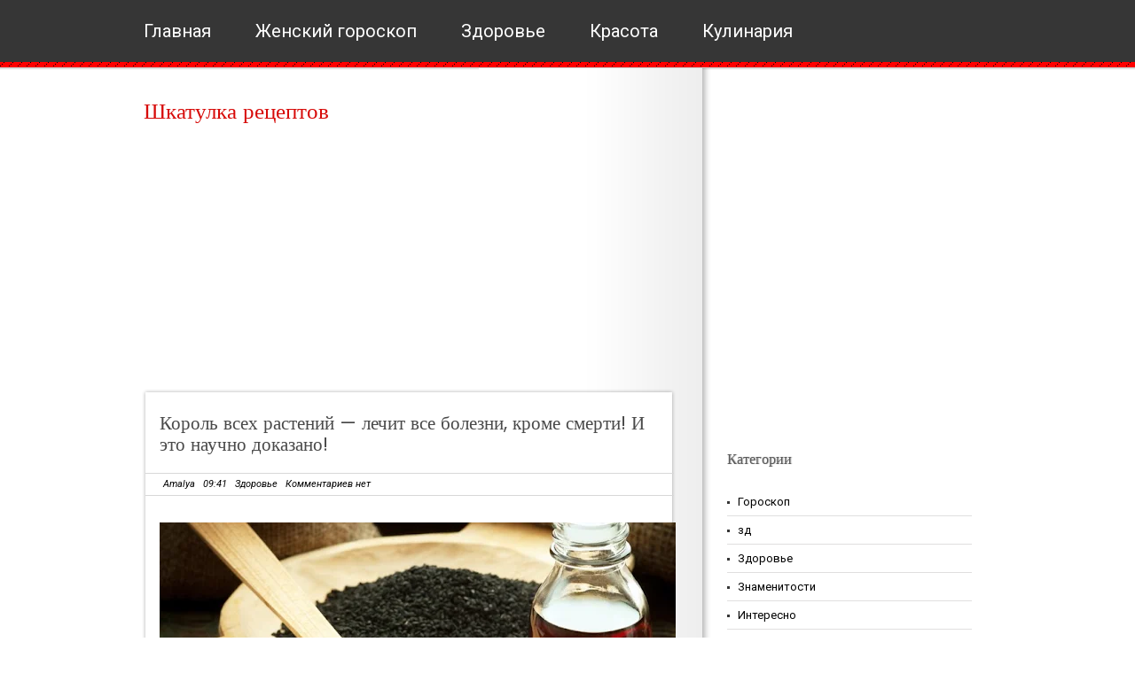

--- FILE ---
content_type: text/html; charset=utf-8
request_url: https://www.google.com/recaptcha/api2/aframe
body_size: 258
content:
<!DOCTYPE HTML><html><head><meta http-equiv="content-type" content="text/html; charset=UTF-8"></head><body><script nonce="ce2zoGUpjqvhDCU11DKDjA">/** Anti-fraud and anti-abuse applications only. See google.com/recaptcha */ try{var clients={'sodar':'https://pagead2.googlesyndication.com/pagead/sodar?'};window.addEventListener("message",function(a){try{if(a.source===window.parent){var b=JSON.parse(a.data);var c=clients[b['id']];if(c){var d=document.createElement('img');d.src=c+b['params']+'&rc='+(localStorage.getItem("rc::a")?sessionStorage.getItem("rc::b"):"");window.document.body.appendChild(d);sessionStorage.setItem("rc::e",parseInt(sessionStorage.getItem("rc::e")||0)+1);localStorage.setItem("rc::h",'1768454098677');}}}catch(b){}});window.parent.postMessage("_grecaptcha_ready", "*");}catch(b){}</script></body></html>

--- FILE ---
content_type: application/javascript;charset=utf-8
request_url: https://w.uptolike.com/widgets/v1/widgets-batch.js?params=JTVCJTdCJTIycGlkJTIyJTNBJTIyMTY0ODY2NSUyMiUyQyUyMnVybCUyMiUzQSUyMmh0dHAlM0ElMkYlMkZ3d3cuc2hrYXJlYy5ydSUyRjIwMTglMkYxMiUyRmJsb2ctcG9zdF8zNS5odG1sJTIyJTdEJTVE&mode=0&callback=callback__utl_cb_share_1768454098960988
body_size: 296
content:
callback__utl_cb_share_1768454098960988([{
    "pid": "1648665",
    "subId": 0,
    "initialCounts": {"fb":3295,"ok":4,"ps":1,"vb":1},
    "forceUpdate": ["fb","ok","ps","vk","gp","mr","my"],
    "extMet": false,
    "url": "http%3A%2F%2Fwww.shkarec.ru%2F2018%2F12%2Fblog-post_35.html",
    "urlWithToken": "http%3A%2F%2Fwww.shkarec.ru%2F2018%2F12%2Fblog-post_35.html%3F_utl_t%3DXX",
    "intScr" : false,
    "intId" : 0,
    "exclExt": false
}
])

--- FILE ---
content_type: application/javascript;charset=utf-8
request_url: https://w.uptolike.com/widgets/v1/version.js?cb=cb__utl_cb_share_176845409706183
body_size: 396
content:
cb__utl_cb_share_176845409706183('1ea92d09c43527572b24fe052f11127b');

--- FILE ---
content_type: text/javascript; charset=UTF-8
request_url: http://www.shkarec.ru/feeds/posts/summary/-/%D0%97%D0%B4%D0%BE%D1%80%D0%BE%D0%B2%D1%8C%D0%B5?alt=json-in-script&orderby=updated&start-index=3715&max-results=5&callback=showRelatedPost
body_size: 3946
content:
// API callback
showRelatedPost({"version":"1.0","encoding":"UTF-8","feed":{"xmlns":"http://www.w3.org/2005/Atom","xmlns$openSearch":"http://a9.com/-/spec/opensearchrss/1.0/","xmlns$blogger":"http://schemas.google.com/blogger/2008","xmlns$georss":"http://www.georss.org/georss","xmlns$gd":"http://schemas.google.com/g/2005","xmlns$thr":"http://purl.org/syndication/thread/1.0","id":{"$t":"tag:blogger.com,1999:blog-8298471730638810380"},"updated":{"$t":"2026-01-14T19:08:46.665-08:00"},"category":[{"term":"Интересно"},{"term":"Здоровье"},{"term":"Знаменитости"},{"term":"Психология"},{"term":"Рассказы"},{"term":"Истории"},{"term":"Цитаты"},{"term":"Красота"},{"term":"Кулинария"},{"term":"Гороскоп"},{"term":"Фильмы"},{"term":"Стихи"},{"term":"Полезные советы"},{"term":"Эзотерика"},{"term":"Интерсно"},{"term":"Юмор"},{"term":"Лунный календарь"},{"term":"Психосоматика"},{"term":"карма"},{"term":"зд"}],"title":{"type":"text","$t":"Шкатулка рецептов "},"subtitle":{"type":"html","$t":""},"link":[{"rel":"http://schemas.google.com/g/2005#feed","type":"application/atom+xml","href":"http:\/\/www.shkarec.ru\/feeds\/posts\/summary"},{"rel":"self","type":"application/atom+xml","href":"http:\/\/www.blogger.com\/feeds\/8298471730638810380\/posts\/summary\/-\/%D0%97%D0%B4%D0%BE%D1%80%D0%BE%D0%B2%D1%8C%D0%B5?alt=json-in-script\u0026start-index=3715\u0026max-results=5\u0026orderby=updated"},{"rel":"alternate","type":"text/html","href":"http:\/\/www.shkarec.ru\/search\/label\/%D0%97%D0%B4%D0%BE%D1%80%D0%BE%D0%B2%D1%8C%D0%B5"},{"rel":"hub","href":"http://pubsubhubbub.appspot.com/"},{"rel":"previous","type":"application/atom+xml","href":"http:\/\/www.blogger.com\/feeds\/8298471730638810380\/posts\/summary\/-\/%D0%97%D0%B4%D0%BE%D1%80%D0%BE%D0%B2%D1%8C%D0%B5\/-\/%D0%97%D0%B4%D0%BE%D1%80%D0%BE%D0%B2%D1%8C%D0%B5?alt=json-in-script\u0026start-index=3710\u0026max-results=5\u0026orderby=updated"},{"rel":"next","type":"application/atom+xml","href":"http:\/\/www.blogger.com\/feeds\/8298471730638810380\/posts\/summary\/-\/%D0%97%D0%B4%D0%BE%D1%80%D0%BE%D0%B2%D1%8C%D0%B5\/-\/%D0%97%D0%B4%D0%BE%D1%80%D0%BE%D0%B2%D1%8C%D0%B5?alt=json-in-script\u0026start-index=3720\u0026max-results=5\u0026orderby=updated"}],"author":[{"name":{"$t":"AR Ka"},"uri":{"$t":"http:\/\/www.blogger.com\/profile\/10829276092683694588"},"email":{"$t":"noreply@blogger.com"},"gd$image":{"rel":"http://schemas.google.com/g/2005#thumbnail","width":"16","height":"16","src":"https:\/\/img1.blogblog.com\/img\/b16-rounded.gif"}}],"generator":{"version":"7.00","uri":"http://www.blogger.com","$t":"Blogger"},"openSearch$totalResults":{"$t":"4544"},"openSearch$startIndex":{"$t":"3715"},"openSearch$itemsPerPage":{"$t":"5"},"entry":[{"id":{"$t":"tag:blogger.com,1999:blog-8298471730638810380.post-8407409540638855477"},"published":{"$t":"2018-09-06T12:56:00.000-07:00"},"updated":{"$t":"2018-09-06T12:56:00.761-07:00"},"category":[{"scheme":"http://www.blogger.com/atom/ns#","term":"Здоровье"}],"title":{"type":"text","$t":"Лимфаденит: 80% того, что мы делаем, вредит нашему здоровью"},"summary":{"type":"text","$t":"\n\n\n\n\n\n\nЛимфаденит: 80% того, что мы делаем, вредит нашему здоровью\n\n\n\nВ нашем организме протекают две реки жизни, очень тесно связанные между собой, но, тем не менее, вполне себе автономные. Одна из них «красная река». Это кровь и кровеносная система. Другая – «белая река». Это лимфа (от лат. lympha – чистая вода, влага) и лимфатическая система. Когда мы говорим о лимфе, то имеем в виду ту "},"link":[{"rel":"replies","type":"application/atom+xml","href":"http:\/\/www.shkarec.ru\/feeds\/8407409540638855477\/comments\/default","title":"Комментарии к сообщению"},{"rel":"replies","type":"text/html","href":"http:\/\/www.shkarec.ru\/2018\/09\/80.html#comment-form","title":"Комментарии: 0"},{"rel":"edit","type":"application/atom+xml","href":"http:\/\/www.blogger.com\/feeds\/8298471730638810380\/posts\/default\/8407409540638855477"},{"rel":"self","type":"application/atom+xml","href":"http:\/\/www.blogger.com\/feeds\/8298471730638810380\/posts\/default\/8407409540638855477"},{"rel":"alternate","type":"text/html","href":"http:\/\/www.shkarec.ru\/2018\/09\/80.html","title":"Лимфаденит: 80% того, что мы делаем, вредит нашему здоровью"}],"author":[{"name":{"$t":"Amalya"},"uri":{"$t":"http:\/\/www.blogger.com\/profile\/12361745832439546215"},"email":{"$t":"noreply@blogger.com"},"gd$image":{"rel":"http://schemas.google.com/g/2005#thumbnail","width":"16","height":"16","src":"https:\/\/img1.blogblog.com\/img\/b16-rounded.gif"}}],"media$thumbnail":{"xmlns$media":"http://search.yahoo.com/mrss/","url":"https:\/\/blogger.googleusercontent.com\/img\/b\/R29vZ2xl\/AVvXsEhqBwbcF9K30h6S-k1z23Wjo4ho5t1czvUmj0HG7m0XecoDklnpB4CDyCcu5grmKawCpYc-uKCeYe72mNdC-W8f6uUSj4JK5Uyee5Dexb6TlxaPwTp6eetK7um-1oIAplCkPcqCh_dOKUU\/s72-c\/original.jpg","height":"72","width":"72"},"thr$total":{"$t":"0"}},{"id":{"$t":"tag:blogger.com,1999:blog-8298471730638810380.post-8660786359858770479"},"published":{"$t":"2018-09-06T12:46:00.004-07:00"},"updated":{"$t":"2018-09-06T12:46:57.076-07:00"},"category":[{"scheme":"http://www.blogger.com/atom/ns#","term":"Здоровье"}],"title":{"type":"text","$t":"10 просто волшебных утренних упражнений"},"summary":{"type":"text","$t":"\n\n\n\n\n\n\n10 просто волшебных утренних упражнений\n\n\n\nБывает так, что утром не достаточно времени для полноценного часового комплекса упражнений. В этом случае...\n\n\n\nБывает так, что утром не достаточно времени для полноценного часового комплекса упражнений. В этом случае я в обязательном порядке делаю 10 отобранных упражнений. Он занимает не более 10 минут. Это действительно самые полезные и "},"link":[{"rel":"replies","type":"application/atom+xml","href":"http:\/\/www.shkarec.ru\/feeds\/8660786359858770479\/comments\/default","title":"Комментарии к сообщению"},{"rel":"replies","type":"text/html","href":"http:\/\/www.shkarec.ru\/2018\/09\/10_6.html#comment-form","title":"Комментарии: 0"},{"rel":"edit","type":"application/atom+xml","href":"http:\/\/www.blogger.com\/feeds\/8298471730638810380\/posts\/default\/8660786359858770479"},{"rel":"self","type":"application/atom+xml","href":"http:\/\/www.blogger.com\/feeds\/8298471730638810380\/posts\/default\/8660786359858770479"},{"rel":"alternate","type":"text/html","href":"http:\/\/www.shkarec.ru\/2018\/09\/10_6.html","title":"10 просто волшебных утренних упражнений"}],"author":[{"name":{"$t":"Amalya"},"uri":{"$t":"http:\/\/www.blogger.com\/profile\/12361745832439546215"},"email":{"$t":"noreply@blogger.com"},"gd$image":{"rel":"http://schemas.google.com/g/2005#thumbnail","width":"16","height":"16","src":"https:\/\/img1.blogblog.com\/img\/b16-rounded.gif"}}],"media$thumbnail":{"xmlns$media":"http://search.yahoo.com/mrss/","url":"https:\/\/blogger.googleusercontent.com\/img\/b\/R29vZ2xl\/AVvXsEhKBoPzlKgluJsol1GyRxIG_X1iUPIc_fjpuquLnVsyk7f8FC-7SH-piNBTqQX6UgOe5tKMPhp_jhL6VEcC93MsIGMxdzgGUcXgRbuoVYA2m3v9i17_G_wUl17mbYlcmWSbJ1BKCfEWlfo\/s72-c\/10-%25D1%2581%25D0%25B0%25D0%25BC%25D1%258B%25D1%2585-%25D0%25B2%25D0%25BE%25D0%25BB%25D1%2588%25D0%25B5%25D0%25B1%25D0%25BD%25D1%258B%25D1%2585-%25D1%2583%25D1%2582%25D1%2580%25D0%25B5%25D0%25BD%25D0%25BD%25D0%25B8%25D1%2585-%25D1%2583%25D0%25BF%25D1%2580%25D0%25B0%25D0%25B6%25D0%25BD%25D0%25B5%25D0%25BD%25D0%25B8%25D0%25B9-1.jpg","height":"72","width":"72"},"thr$total":{"$t":"0"}},{"id":{"$t":"tag:blogger.com,1999:blog-8298471730638810380.post-340745449236787401"},"published":{"$t":"2018-09-06T12:32:00.001-07:00"},"updated":{"$t":"2018-09-06T12:32:07.381-07:00"},"category":[{"scheme":"http://www.blogger.com/atom/ns#","term":"Здоровье"}],"title":{"type":"text","$t":"Продукты, которыми должна питаться каждая женщина во время грудного вскармливания, и те, которые нужно избегать!"},"summary":{"type":"text","$t":"\n\n\n\n\n\n\nПродукты, которыми должна питаться каждая женщина во время грудного вскармливания, и те, которые нужно избегать!\n\n\n\nПридерживаться здорового питания нужно на всех этапах жизни.\n\n\n\nНо женщинам во время грудного вскармливания необходимо принимать специальные меры.\n\n\n\nКормление грудью – это акт любви, который обеспечивает здоровье ребенка.\n\n\n\n(adsbygoogle = window.adsbygoogle || []).push({});"},"link":[{"rel":"replies","type":"application/atom+xml","href":"http:\/\/www.shkarec.ru\/feeds\/340745449236787401\/comments\/default","title":"Комментарии к сообщению"},{"rel":"replies","type":"text/html","href":"http:\/\/www.shkarec.ru\/2018\/09\/blog-post_21.html#comment-form","title":"Комментарии: 0"},{"rel":"edit","type":"application/atom+xml","href":"http:\/\/www.blogger.com\/feeds\/8298471730638810380\/posts\/default\/340745449236787401"},{"rel":"self","type":"application/atom+xml","href":"http:\/\/www.blogger.com\/feeds\/8298471730638810380\/posts\/default\/340745449236787401"},{"rel":"alternate","type":"text/html","href":"http:\/\/www.shkarec.ru\/2018\/09\/blog-post_21.html","title":"Продукты, которыми должна питаться каждая женщина во время грудного вскармливания, и те, которые нужно избегать!"}],"author":[{"name":{"$t":"Amalya"},"uri":{"$t":"http:\/\/www.blogger.com\/profile\/12361745832439546215"},"email":{"$t":"noreply@blogger.com"},"gd$image":{"rel":"http://schemas.google.com/g/2005#thumbnail","width":"16","height":"16","src":"https:\/\/img1.blogblog.com\/img\/b16-rounded.gif"}}],"media$thumbnail":{"xmlns$media":"http://search.yahoo.com/mrss/","url":"https:\/\/blogger.googleusercontent.com\/img\/b\/R29vZ2xl\/AVvXsEgMaANyMrcAEpKILK44aHTM6dEiBCF_IrfsDN3oWgxHqBm7dt9SwTBZthdoLpczIaK6WfQqGRAiAdVWiXtjNuiYVpUGmPaQMCXJ50yJ2ESfodSoNPUV1qWg89Y9py_HxOdlBW-dCP9L5Q4\/s72-c\/alimentos_-_amamentar.jpg","height":"72","width":"72"},"thr$total":{"$t":"0"}},{"id":{"$t":"tag:blogger.com,1999:blog-8298471730638810380.post-2725143723729410635"},"published":{"$t":"2018-09-06T12:27:00.003-07:00"},"updated":{"$t":"2018-09-06T12:27:25.509-07:00"},"category":[{"scheme":"http://www.blogger.com/atom/ns#","term":"Здоровье"}],"title":{"type":"text","$t":"Ученые пришли к выводу, что глубокие морщины на лбу указывают на риск смерти от болезней сердца"},"summary":{"type":"text","$t":"\n\n\n\n\n\n\nУченые пришли к выводу, что глубокие морщины на лбу указывают на риск смерти от болезней сердца\n\n\n\nОказывается, морщины являются не только эстетической проблемой!\n\n\n\nФранцузское исследование показало, что у людей, с более глубокими морщинами на лбу, более высокий риск смерти от сердечно-сосудистых заболеваний.\n\n\n\n(adsbygoogle = window.adsbygoogle || []).push({});\n\n\n\n\n\nНовость была "},"link":[{"rel":"replies","type":"application/atom+xml","href":"http:\/\/www.shkarec.ru\/feeds\/2725143723729410635\/comments\/default","title":"Комментарии к сообщению"},{"rel":"replies","type":"text/html","href":"http:\/\/www.shkarec.ru\/2018\/09\/blog-post_40.html#comment-form","title":"Комментарии: 0"},{"rel":"edit","type":"application/atom+xml","href":"http:\/\/www.blogger.com\/feeds\/8298471730638810380\/posts\/default\/2725143723729410635"},{"rel":"self","type":"application/atom+xml","href":"http:\/\/www.blogger.com\/feeds\/8298471730638810380\/posts\/default\/2725143723729410635"},{"rel":"alternate","type":"text/html","href":"http:\/\/www.shkarec.ru\/2018\/09\/blog-post_40.html","title":"Ученые пришли к выводу, что глубокие морщины на лбу указывают на риск смерти от болезней сердца"}],"author":[{"name":{"$t":"Amalya"},"uri":{"$t":"http:\/\/www.blogger.com\/profile\/12361745832439546215"},"email":{"$t":"noreply@blogger.com"},"gd$image":{"rel":"http://schemas.google.com/g/2005#thumbnail","width":"16","height":"16","src":"https:\/\/img1.blogblog.com\/img\/b16-rounded.gif"}}],"media$thumbnail":{"xmlns$media":"http://search.yahoo.com/mrss/","url":"https:\/\/blogger.googleusercontent.com\/img\/b\/R29vZ2xl\/AVvXsEg9xMD8tKNpfnRYdENzLD7gQgi0f3YCrJydEqkkt_kfBs9vuRX9QshMQqN5kTM-W3M1nnPipaRxa-mvoc1vn-ygRkaaW10fRFEQOxkXXpeHEpqHOrC3O7xt5T9cgRiAhEI0g8hx7lWICt8\/s72-c\/rugas_testa.jpg","height":"72","width":"72"},"thr$total":{"$t":"0"}},{"id":{"$t":"tag:blogger.com,1999:blog-8298471730638810380.post-7262411705419461193"},"published":{"$t":"2018-09-06T12:23:00.003-07:00"},"updated":{"$t":"2018-09-06T12:23:46.351-07:00"},"category":[{"scheme":"http://www.blogger.com/atom/ns#","term":"Здоровье"}],"title":{"type":"text","$t":"Проверка зрения может обнаружить болезнь Паркинсона на ранней стадии"},"summary":{"type":"text","$t":"\n\n\n\n\n\n\nПроверка зрения может обнаружить болезнь Паркинсона на ранней стадии\n\n\n\nСогласно исследованиям, истончение сетчатки может быть признаком болезни Паркинсона.\n\n\n\nБолезнь Паркинсона – это прогрессирующее заболевание определенных участков центральной нервной системы.\n\n\n\n(adsbygoogle = window.adsbygoogle || []).push({});\n\n\n\n\n\nОна приводит к потере клеток головного мозга, производящих допамин, а"},"link":[{"rel":"replies","type":"application/atom+xml","href":"http:\/\/www.shkarec.ru\/feeds\/7262411705419461193\/comments\/default","title":"Комментарии к сообщению"},{"rel":"replies","type":"text/html","href":"http:\/\/www.shkarec.ru\/2018\/09\/blog-post_50.html#comment-form","title":"Комментарии: 0"},{"rel":"edit","type":"application/atom+xml","href":"http:\/\/www.blogger.com\/feeds\/8298471730638810380\/posts\/default\/7262411705419461193"},{"rel":"self","type":"application/atom+xml","href":"http:\/\/www.blogger.com\/feeds\/8298471730638810380\/posts\/default\/7262411705419461193"},{"rel":"alternate","type":"text/html","href":"http:\/\/www.shkarec.ru\/2018\/09\/blog-post_50.html","title":"Проверка зрения может обнаружить болезнь Паркинсона на ранней стадии"}],"author":[{"name":{"$t":"Amalya"},"uri":{"$t":"http:\/\/www.blogger.com\/profile\/12361745832439546215"},"email":{"$t":"noreply@blogger.com"},"gd$image":{"rel":"http://schemas.google.com/g/2005#thumbnail","width":"16","height":"16","src":"https:\/\/img1.blogblog.com\/img\/b16-rounded.gif"}}],"media$thumbnail":{"xmlns$media":"http://search.yahoo.com/mrss/","url":"https:\/\/blogger.googleusercontent.com\/img\/b\/R29vZ2xl\/AVvXsEjuP5OdAVxR5CqyYC35uY-lgs394pp-Jroiaca5993ngQ3R4vATrlcXfIkjkP27FhvtaRy45ucBBll6PL-HfiVbhVRQZq2kQqjrqhIm83hnzK83A_BmgnPcXVnm1-JsW0QSCl_suUlFols\/s72-c\/servizi_16_img_28_20150120.jpg","height":"72","width":"72"},"thr$total":{"$t":"0"}}]}});